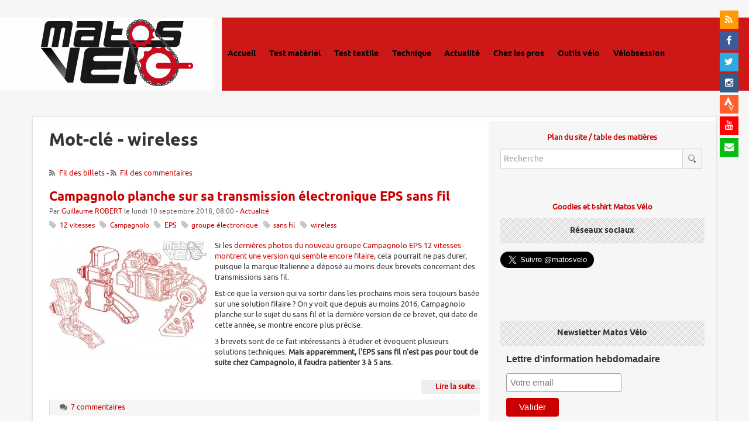

--- FILE ---
content_type: text/html; charset=UTF-8
request_url: https://www.matosvelo.fr/index.php?tag/wireless
body_size: 8522
content:
<!DOCTYPE html>
<html lang="fr">

<head>
  
    <meta charset="UTF-8" />
    
  <title>Mot-clé - wireless - Matos vélo, actualités vélo de route, gravel et tests de matériel cyclisme  </title>
 <!-- head-title -->
    
      <meta name="copyright" content="" />
      
        <meta name="ROBOTS" content="INDEX, FOLLOW" />
       <!-- meta-robots -->
      
  <meta name="author" content="Guillaume ROBERT" />
  <meta name="date" content="2026-01-18T06:42:34+01:00" />
 <!-- meta-entry -->
     <!-- head-meta -->
    
  <link rel="contents" href="https://www.matosvelo.fr/index.php?archive" title="Archives" />
                    <link rel="chapter" href="https://www.matosvelo.fr/index.php?post/2569/campagnolo-planche-sur-sa-transmission-electronique-eps-sans-fil" title="Campagnolo planche sur sa transmission électronique EPS sans fil" />
    <link rel="alternate" type="application/atom+xml" title="Atom 1.0" href="https://www.matosvelo.fr/index.php?feed/tag/wireless/atom" />
  <link rel="meta" type="application/xbel+xml" title="Blogroll" href="https://www.matosvelo.fr/index.php?xbel" />
 <!-- head-linkrel -->
    <meta name="viewport" content="width=device-width, initial-scale=1.0" />

<meta http-equiv="X-UA-Compatible" content="IE=edge" />
<meta name="facebook-domain-verification" content="ndb26cdvv05l4rp9d6015omyaigrs9" />
<meta name='impact-site-verification' value='7793fdc5-c508-46b0-b127-80be33b26b26'>
<meta name="robots" content="max-snippet:-1, max-image-preview:large, max-video-preview:-1">

<link rel="stylesheet"  href="/themes/matosvelo2/style.css" type="text/css" media="screen" />

<link rel="stylesheet"  href="/themes/dcBootstrap/lib/bootstrap/css/bootstrap.min.css" type="text/css" media="all" />

<link rel="stylesheet"  href="/themes/dcBootstrap/lib/font-awesome/css/font-awesome.min.css" type="text/css" media="all" />


<script src="https://code.jquery.com/jquery-2.2.4.min.js" integrity="sha256-BbhdlvQf/xTY9gja0Dq3HiwQF8LaCRTXxZKRutelT44=" crossorigin="anonymous"></script>

<script type="text/javascript" src="/themes/matosvelo2/../default/js/jquery.cookie.js"></script>

<!--<script type="text/javascript" src="https://www.matosvelo.fr/themes/matosvelo2/js/scriptwebp2.js"></script> -->

<script src="https://www.matosvelo.fr/index.php?pf=util.js"></script>

<script type="text/javascript" src="/themes/dcBootstrap/lib/bootstrap/js/bootstrap.min.js"></script>

<!--[if lt IE 9]> <script type="text/javascript" src="/themes/matosvelo2/js/respond.min.js"></script> <![endif]-->



<script async type="text/javascript">

//<![CDATA[

  (function() {

    var shr = document.createElement('script');

    shr.setAttribute('data-cfasync', 'false');

    shr.src = '//dsms0mj1bbhn4.cloudfront.net/assets/pub/shareaholic.js';

    shr.type = 'text/javascript'; shr.async = 'true';

    shr.onload = shr.onreadystatechange = function() {

      var rs = this.readyState;

      if (rs && rs != 'complete' && rs != 'loaded') return;

      var site_id = '36a955e060199a5f665993324ef6d443';

      try { Shareaholic.init(site_id); } catch (e) {}

    };

    var s = document.getElementsByTagName('script')[0];

    s.parentNode.insertBefore(shr, s);

  })();

//]]>

</script>
<script src="https://static.admysports.com/hb/site/matosvelo/hb_matosvelo.js"></script>

<script type="text/javascript">
  $(document).ready(function(){
    $("#wrapper").addClass("container clearfix");
    $("#main").addClass("col-xs-12 col-sm-12 col-md-8 col-lg-8");
    $("#sidebar").addClass("col-xs-12 col-sm-12 col-md-4 col-lg-4");
	
	$("[rel='tooltip']").tooltip();
  });

  $(document).ready(function(){
     $(window).scroll(function () {
            if ($(this).scrollTop() > 50) {
                $('#back-to-top').fadeIn();
            } else {
                $('#back-to-top').fadeOut();
            }
        });
        // scroll body to 0px on click
        $('#back-to-top').click(function () {
            $('#back-to-top').tooltip('hide');
            $('body,html').animate({
                scrollTop: 0
            }, 800);
            return false;
        });
        
        $('#back-to-top').tooltip('show');

  });
</script>
<script type="text/javascript" src="https://www.matosvelo.fr/index.php?pf=GalleryInsert/divbox/divbox.js"></script>
<link type="text/css" rel="stylesheet" href="https://www.matosvelo.fr/index.php?pf=GalleryInsert/divbox/css/divbox.css" />
<script type="text/javascript" src="https://www.matosvelo.fr/index.php?pf=GalleryInsert/galleria.1.5.7/galleria-1.5.7.min.js"></script>
<link rel="stylesheet" type="text/css" href="https://www.matosvelo.fr/index.php?pf=GalleryInsert/galleria.1.5.7/themes/classic/galleria.classic.css" />
<script type="text/javascript">Galleria.loadTheme("https://www.matosvelo.fr/index.php?pf=GalleryInsert/galleria.1.5.7/themes/classic/galleria.classic.min.js")</script>
<style type="text/css">
			.galleria-theme-classic .galleria-thumbnails .galleria-image{width:130px;height:100px;}
			.galleria-theme-classic .galleria-thumb-nav-left,
			.galleria-theme-classic .galleria-thumb-nav-right{top:30px;}
			.galleria-theme-classic .galleria-stage {bottom: 120px;}
			.galleria-theme-classic .galleria-thumbnails-container {height: 110px;}
			</style>
<link rel="stylesheet" type="text/css" media="all" href="https://www.matosvelo.fr/index.php?pf=GalleryInsert/jgallery-1.6.2/css/jgallery.min.css" />
<script type="text/javascript" src="https://www.matosvelo.fr/index.php?pf=GalleryInsert/jgallery-1.6.2/js/jgallery.min.js"></script>
<script type="text/javascript" src="https://www.matosvelo.fr/index.php?pf=GalleryInsert/jgallery-1.6.2/js/touchswipe.min.js"></script>
<style type="text/css">.galleryinsert li {list-style: none; display: inline;}
.galleryinsert li img {border: 1px solid black;margin: 2px ;	vertical-align: middle;}
.galleryinsert li.private img {border: 1px dotted black;}
.galleria-container {margin:0 auto;background:white;}
.galleria-thumbnails {margin: 0 auto;}
.jgallery .jgallery-container {
    background: #fff !important;
}</style><style type="text/css">
@import url(https://www.matosvelo.fr/index.php?pf=lightbox/css/modal.css);
</style>
<script type="text/javascript" src="https://www.matosvelo.fr/index.php?pf=lightbox/js/modal.js"></script>
<script type="text/javascript">
//<![CDATA[
$(function() {
var lb_settings = {
loader_img : 'https://www.matosvelo.fr/index.php?pf=lightbox/img/loader.gif',
prev_img   : 'https://www.matosvelo.fr/index.php?pf=lightbox/img/prev.png',
next_img   : 'https://www.matosvelo.fr/index.php?pf=lightbox/img/next.png',
close_img  : 'https://www.matosvelo.fr/index.php?pf=lightbox/img/close.png',
blank_img  : 'https://www.matosvelo.fr/index.php?pf=lightbox/img/blank.gif'
};$("div.post").each(function() {
$(this).find('a[href$=".jpg"],a[href$=".jpeg"],a[href$=".png"],a[href$=".gif"],a[href$=".JPG"],a[href$=".JPEG"],a[href$=".PNG"],a[href$=".GIF"]').modalImages(lb_settings);
})
});

//]]>
</script>
<style type="text/css">
	.mrvbToC .less.active .read-more,
	.mrvbToC .read-less{display: none;}
	.mrvbToC .less.active .read-less{display: inline-block;}
</style>
<link rel="icon" type="image/x-icon" href="https://www.matosvelo.fr/themes/matosvelo/img/favicon.ico" />
<!--[if IE]><link rel="shortcut icon" type="image/x-icon" href="https://www.matosvelo.fr/themes/matosvelo/img/favicon.ico" /><![endif]-->

   <!-- html-head -->
</head>



  <body class="dc-tag">



  <div id="page">
    
      
        <div id="fb-root"></div>
<script>(function(d, s, id) {
  var js, fjs = d.getElementsByTagName(s)[0];
  if (d.getElementById(id)) return;
  js = d.createElement(s); js.id = id;
  js.src = "//connect.facebook.net/fr_FR/sdk.js#xfbml=1&version=v2.3&appId=194949700576984";
  fjs.parentNode.insertBefore(js, fjs);
}(document, 'script', 'facebook-jssdk'));</script>
<!-- Réseaux sociaux --> 
<div class="social" style="position: fixed; top: 1.4em; right: 1.4em; z-index: 1000;">
  <ul class="list-unstyled">
    <li>
      <a href="https://feeds.feedburner.com/MatosVeloRSS" class="rss hidden-xs" style="margin-bottom: 0.25em;"><i class="fa fa-rss"></i></a>
    </li>
    <li>
      <a href="https://www.facebook.com/matosvelo" class="facebook" style="margin-bottom: 0.25em;" target="_blank"><i class="fa fa-facebook"></i></a>
    </li>
    <li>
      <a href="https://twitter.com/matosvelo" class="twitter" style="margin-bottom: 0.25em;" target="_blank"><i class="fa fa-twitter"></i></a>
    </li>
        <li>
      <a href="https://instagram.com/matosvelo/" class="instagram" style="margin-bottom: 0.25em;" target="_blank"><i class="fa fa-instagram"></i></a>
    </li>
            <li>
      <a href="https://app.strava.com/clubs/matosvelo" class="strava" style="margin-bottom: 0em;" target="_blank"></a>
    </li>
    <li>
    <a href="https://www.youtube.com/@Matos-Velo" class="youtube" style="margin-bottom: 0.25em;" target="_blank"><i class="fa fa-youtube"></i></a>
    </li>
    <li>
      <a href="index.php?contact" class="contact"><i class="fa fa-envelope"></i></a>
    </li>
  </ul>
</div>

<div id="top">
  
  <div class="container clearfix">
    <div class="row">
      
    <h1 class="col-xs-1 col-sm-3 col-md-3 col-lg-3 pull-left"><span><a href="https://www.matosvelo.fr/index.php?" title="Matos vélo, actualités vélo de route, gravel et tests de matériel cyclisme">Matos vélo, actualités vélo de route, gravel et tests de matériel cyclisme</a></span>
    
    </h1>
   <!-- Description --> 
    <div id="extra-header" class="visible-lg clearfix">Matos Vélo, magazine dédié au matériel vélo de route et gravel. Actualités et tests de matériel, équipements et accessoires cyclistes.</div>
    <!-- Fin description -->
      
    <nav class="col-xs-11 col-sm-9 col-md-9 col-lg-9 pull-right navbar navbar-default" role="navigation">
      <!-- Brand and toggle get grouped for better mobile display -->
      <div class="navbar-header">
        <button type="button" class="navbar-toggle" data-toggle="collapse" data-target="#bs-example-navbar-collapse-1">
          <span class="sr-only">Menu</span>
          <span class="icon-bar"></span>
          <span class="icon-bar"></span>
          <span class="icon-bar"></span>
        </button>

      </div>
      
      <!-- Collect the nav links, forms, and other content for toggling -->
      <div class="collapse navbar-collapse" id="bs-example-navbar-collapse-1">
        <nav role="navigation"><ul  class="simple-menu nav navbar-nav">
<li class="li1 li-first"><a href="/index.php?"><span class="simple-menu-label">Accueil</span></a></li><li class="li2"><a href="/index.php?category/Test-materiel"><span class="simple-menu-label">Test matériel</span></a></li><li class="li3"><a href="/index.php?category/Test-equipement-textile"><span class="simple-menu-label">Test textile</span></a></li><li class="li4"><a href="/index.php?category/Technique"><span class="simple-menu-label">Technique</span></a></li><li class="li5"><a href="/index.php?category/Actualite"><span class="simple-menu-label">Actualité</span></a></li><li class="li6"><a href="/index.php?category/Le-matos-des-pros"><span class="simple-menu-label">Chez les pros</span></a></li><li class="li7"><a href="/index.php?category/Technique/outils"><span class="simple-menu-label">Outils vélo</span></a></li><li class="li8 li-last"><a href="/index.php?category/velobsession"><span class="simple-menu-label">Vélobsession</span></a></li>
</ul></nav>      </div>
    </nav>

          
    </div>     
  </div>
    
</div>
<!-- Detect Adblock --> 
<style>
#LUNoVQvBImld {
display: none;
margin-bottom: 30px;
padding: 20px 10px;
background: #000000;
text-align: center;
font-weight: bold;
color: #fff;
border-radius: 5px;
}
</style>

<div id="LUNoVQvBImld">
  Ce site peut vivre grâce aux publicités qui sont affichées.<br>
Vous aimez Matos Vélo ? Ajoutez le site en exception de votre bloqueur de publicité.<br>
	En bloquant la publicité, vous privez Matos Vélo de son unique source de revenus et mettez en péril l'existence même du site.
</div>

<script src="/ads.js" type="text/javascript"></script>
<script type="text/javascript">

if(!document.getElementById('sPaAyjuWfSdB')){
  document.getElementById('LUNoVQvBImld').style.display='block';
}

 </script>
 <!-- <script async src="https://pagead2.googlesyndication.com/pagead/js/adsbygoogle.js?client=ca-pub-3272818516952203"
     crossorigin="anonymous"></script> -->


   <!-- Fin Detect Adblock --> 
<!-- Google tag (gtag.js) -->
<script async src="https://www.googletagmanager.com/gtag/js?id=G-VT1MT6LRCT"></script>
<script>
  window.dataLayer = window.dataLayer || [];
  function gtag(){dataLayer.push(arguments);}
  gtag('js', new Date());

  gtag('config', 'G-VT1MT6LRCT');
</script>


<p id="prelude" class="sr-only">
  <a href="#main">Aller au contenu</a> |
  <a href="#bs-example-navbar-collapse-1">Aller au menu</a> |
  <a href="#search">Aller à la recherche</a>  
</p>
 <br>
<div id="MVMedia3" align="center" class="pubaff">
<script language="javascript">
var mvID3 = "MVMedia3";
var xhrMV3 = new XMLHttpRequest();
xhrMV3.onreadystatechange = function() {if (xhrMV3.readyState === 4) {document.getElementById(mvID3).innerHTML = xhrMV3.response;scripts = document.getElementById(mvID3).getElementsByTagName("script");for(var i=0;i<scripts.length;i++){eval(scripts[i].firstChild.nodeValue);}}};
xhrMV3.open('GET', 'https://www.matosvelo.fr/Media/?emplacement=3', true);
xhrMV3.send('');
function click_p_mv(no) {
var xhttp = new XMLHttpRequest();
xhttp.open('GET', 'https://www.matosvelo.fr/Media/click.php?p='+no, true);
xhttp.send('');
}
</script>
</div>
<div id="matosvelo_htd" class="ams-ad"></div>
       <!-- page-top -->
      <div id="wrapper">
        
          <div id="main" role="main">
            
              
                              
              <div id="content">
                
  <div id="content-info">
    <h2>Mot-clé - wireless</h2>
    <p><a type="application/atom+xml" href="https://www.matosvelo.fr/index.php?feed/tag/wireless/atom"
    title="Flux Atom des billets associés à ce mot-clé" class="feed">Fil des billets</a>
              - <a type="application/atom+xml" href="https://www.matosvelo.fr/index.php?feed/tag/wireless/atom/comments"
    title="Flux Atom des commentaires associés à ce mot-clé" class="feed">Fil des commentaires</a>
          </p>
  </div>
      <div id="p2569" class="post odd first" lang="fr" role="article">

              <p class="day-date">lundi 10 septembre 2018</p>
            <h2 class="post-title"><a
      href="https://www.matosvelo.fr/index.php?post/2569/campagnolo-planche-sur-sa-transmission-electronique-eps-sans-fil">Campagnolo planche sur sa transmission électronique EPS sans fil</a></h2>
      <p class="post-info">Par <a href="https://www.matosvelo.info/index.php?pages/guillaume-robert">Guillaume ROBERT</a>        le lundi 10 septembre 2018, 08:00                  - <a href="https://www.matosvelo.fr/index.php?category/Actualite">Actualité</a>
              </p>
                        <ul class="post-tags">
                <li><a href="https://www.matosvelo.fr/index.php?tag/12%20vitesses">12 vitesses</a></li>
                              <li><a href="https://www.matosvelo.fr/index.php?tag/Campagnolo">Campagnolo</a></li>
                              <li><a href="https://www.matosvelo.fr/index.php?tag/EPS">EPS</a></li>
                              <li><a href="https://www.matosvelo.fr/index.php?tag/groupe%20%C3%A9lectronique">groupe électronique</a></li>
                              <li><a href="https://www.matosvelo.fr/index.php?tag/sans%20fil">sans fil</a></li>
                              <li><a href="https://www.matosvelo.fr/index.php?tag/wireless">wireless</a></li>
                  </ul>
              
      
              <div class="post-content"><p><a class="media-link" href="/public/Actu/Campagnolo/2018/EPS_Wireless_brevets/Derailleur-Campagnolo-sans-fil-wireless.jpg"><img loading="lazy" alt="" class="media" src="/public/Actu/Campagnolo/2018/EPS_Wireless_brevets/.Derailleur-Campagnolo-sans-fil-wireless_s.jpg" style="float: left; margin: 0 1em 1em 0;" /></a>Si les <a class="ref-post" href="/index.php?post/2557/le-nouveau-campagnolo-eps-se-montre-sur-la-vuelta" target="_blank">dernières photos du nouveau groupe Campagnolo EPS 12 vitesses montrent une version qui semble encore filaire</a>, cela pourrait ne pas durer, puisque la marque Italienne a déposé au moins deux brevets concernant des transmissions sans fil.</p>

<p>Est-ce que la version qui va sortir dans les prochains mois sera toujours basée sur une solution filaire ? On y voit que depuis au moins 2016, Campagnolo planche sur le sujet du sans fil et la dernière version de ce brevet, qui date de cette année, se montre encore plus précise.</p>

<p>3 brevets sont de ce fait intéressants à étudier et évoquent plusieurs solutions techniques. <strong>Mais apparemment, l'EPS sans fil n'est pas pour tout de suite chez Campagnolo, il faudra patienter 3 à 5 ans.</strong></p></div>
        <p class="read-it"><a href="https://www.matosvelo.fr/index.php?post/2569/campagnolo-planche-sur-sa-transmission-electronique-eps-sans-fil"
        title="Lire la suite Campagnolo planche sur sa transmission électronique EPS sans fil">Lire la suite</a><span class="readmore-ellipsis">...</span></p>
      
      
      
              <p class="post-info-co">
                    <a href="https://www.matosvelo.fr/index.php?post/2569/campagnolo-planche-sur-sa-transmission-electronique-eps-sans-fil#comments" class="comment_count">7 commentaires</a>
                                </p>
          </div>
                 <!-- main-content -->
              </div> <!-- End #content -->
             <!-- wrapper-main -->
          </div> <!-- End #main -->
          
            <div id="sidebar" role="complementary">
              <div id="blognav">
                <p align="center"><a href="https://www.matosvelo.fr/index.php?static/toc"><strong>Plan du site / table des matières</strong></a></p>

<form action="https://www.matosvelo.fr/index.php?" class="center-block row" method="get">
<fieldset style="max-width: 89.5%;">
<div class="input-group custom-search-form"><span class="input-group-btn"><input class="form-control" id="q" name="q" placeholder="Recherche" type="text" /><button class="btn btn-default" type="submit"></button> </span></div>
</fieldset>
</form>

<div align="center" class="pubaff" id="MVMedia4"><script language="javascript">
var mvID4 = "MVMedia4";
var xhrMV4 = new XMLHttpRequest();
xhrMV4.onreadystatechange = function() {if (xhrMV4.readyState === 4) {document.getElementById(mvID4).innerHTML = xhrMV4.response;scripts = document.getElementById(mvID4).getElementsByTagName("script");for(var i=0;i<scripts.length;i++){eval(scripts[i].firstChild.nodeValue);}}};
xhrMV4.open('GET', 'https://www.matosvelo.fr/Media/?emplacement=4', true);
xhrMV4.send('');
function click_p_mv(no) {
var xhttp = new XMLHttpRequest();
xhttp.open('GET', 'https://www.matosvelo.fr/Media/click.php?p='+no, true);
xhttp.send('');
}
</script></div>

<div align="center" class="pubaff" id="MVMedia2"><script language="javascript">
var mvID2 = "MVMedia2";
var xhrMV2 = new XMLHttpRequest();
xhrMV2.onreadystatechange = function() {if (xhrMV2.readyState === 4) {document.getElementById(mvID2).innerHTML = xhrMV2.response;scripts = document.getElementById(mvID2).getElementsByTagName("script");for(var i=0;i<scripts.length;i++){eval(scripts[i].firstChild.nodeValue);}}};
xhrMV2.open('GET', 'https://www.matosvelo.fr/Media/?emplacement=2', true);
xhrMV2.send('');
function click_p_mv(no) {
var xhttp = new XMLHttpRequest();
xhttp.open('GET', 'https://www.matosvelo.fr/Media/click.php?p='+no, true);
xhttp.send('');
}
</script></div>

<p align="center"><b><a href="https://matosvelo.myspreadshop.fr/" target="_blank">Goodies et t-shirt Matos Vélo</a></b></p><div class="widget text ">
<h2>Réseaux sociaux</h2><p><a class="twitter-follow-button" data-show-count="false" data-size="large" href="https://twitter.com/matosvelo?ref_src=twsrc%5Etfw">Follow @matosvelo</a><script async src="https://platform.twitter.com/widgets.js" charset="utf-8"></script></p>

<p> </p>

<div class="fb-page" data-hide-cover="false" data-href="https://www.facebook.com/matosvelo" data-show-facepile="false" data-show-posts="false" data-width="350">
<div class="fb-xfbml-parse-ignore">
<blockquote cite="https://www.facebook.com/matosvelo"><a href="https://www.facebook.com/matosvelo">Matos Vélo</a></blockquote>
</div>
</div>
</div>
<div class="widget text ">
<h2>Newsletter Matos Vélo</h2><!-- Begin Mailchimp Signup Form -->
<link href="//cdn-images.mailchimp.com/embedcode/slim-10_7.css" rel="stylesheet" type="text/css" />
<style type="text/css">#mc_embed_signup{background:#ebebeb; clear:left; font:11px Helvetica,Arial,sans-serif; }
	/* Add your own MailChimp form style overrides in your site stylesheet or in this style block.
	   We recommend moving this block and the preceding CSS link to the HEAD of your HTML file. */
</style>
<div id="mc_embed_signup">
<form action="https://matosvelo.us5.list-manage.com/subscribe/post?u=9386a763ac41d6ca176229423&amp;id=a72ef62d97" class="validate" id="mc-embedded-subscribe-form" method="post" name="mc-embedded-subscribe-form" novalidate="" target="_blank">
<div id="mc_embed_signup_scroll"><label for="mce-EMAIL">Lettre d'information hebdomadaire</label> <input class="email" id="mce-EMAIL" name="EMAIL" placeholder="Votre email" required="" type="email" value="" /> <!-- real people should not fill this in and expect good things - do not remove this or risk form bot signups-->
<div aria-hidden="true" style="position: absolute; left: -5000px;"><input name="b_9386a763ac41d6ca176229423_a72ef62d97" tabindex="-1" type="text" value="" /></div>

<div class="clear"><input class="button" id="mc-embedded-subscribe" name="subscribe" type="submit" value="Valider" /></div>
</div>
</form>
</div>
<!--End mc_embed_signup-->
</div>
<h2>Catégories</h2><ul><li><a href="https://www.matosvelo.fr/index.php?category/Actualite">Actualité</a> <span>(2527)</span><ul><li><a href="https://www.matosvelo.fr/index.php?category/Le-matos-des-pros/les-echos-du-velo">Les échos du vélo</a> <span>(17)</span></li><li><a href="https://www.matosvelo.fr/index.php?category/Actualite/emploi">Emploi</a> <span>(29)</span></li></ul></li><li><a href="https://www.matosvelo.fr/index.php?category/Tests">Tests</a> <span>(1132)</span><ul><li><a href="https://www.matosvelo.fr/index.php?category/Test-materiel">Test matériel</a> <span>(915)</span></li><li><a href="https://www.matosvelo.fr/index.php?category/Test-equipement-textile">Test équipement textile</a> <span>(193)</span></li><li><a href="https://www.matosvelo.fr/index.php?category/Tests/tests-feminins">Tests féminins</a> <span>(18)</span></li><li><a href="https://www.matosvelo.fr/index.php?category/tests-urbains">Tests urbains</a> <span>(1)</span></li></ul></li><li><a href="https://www.matosvelo.fr/index.php?category/Le-matos-des-pros">Le matos des pros</a> <span>(719)</span></li><li><a href="https://www.matosvelo.fr/index.php?category/Technique/outils">Outils</a> <span>(1)</span></li><li><a href="https://www.matosvelo.fr/index.php?category/Technique">Technique</a> <span>(221)</span></li><li><a href="https://www.matosvelo.fr/index.php?category/Le-velo-et-votre-enfant">Le vélo et votre enfant</a> <span>(29)</span></li><li><a href="https://www.matosvelo.fr/index.php?category/Divers">Divers</a> <span>(235)</span><ul><li><a href="https://www.matosvelo.fr/index.php?category/Divers/cyclosport">Cyclosport</a> <span>(4)</span></li><li><a href="https://www.matosvelo.fr/index.php?category/Divers/reportage">Reportage</a> <span>(36)</span></li></ul></li><li><a href="https://www.matosvelo.fr/index.php?category/velobsession">Vélobsession</a> <span>(42)</span></li><li><a href="https://www.matosvelo.fr/index.php?category/Interviews">Interviews</a> <span>(37)</span></li><li><a href="https://www.matosvelo.fr/index.php?category/matos-velo-vintage">Matos vélo vintage</a> <span>(4)</span></li></ul><div class="widget pages ">
<h2>Pages</h2><ul><li><a href="https://www.matosvelo.fr/index.php?pages/club-strava-matos-velo">Club Strava Matos Vélo</a></li><li><a href="https://www.matosvelo.fr/index.php?pages/affiliation">Affiliation</a></li><li><a href="https://www.matosvelo.fr/index.php?pages/confidentialite">Politique de confidentialité - Données personnelles et cookies</a></li><li><a href="https://www.matosvelo.fr/index.php?pages/Devenez-annonceurs">Devenez annonceurs</a></li><li><a href="https://www.matosvelo.fr/index.php?pages/A-propos">A propos</a></li><li><a href="https://www.matosvelo.fr/index.php?pages/Mentions-legales-Copyright">Mentions légales &amp; Copyright</a></li></ul>
</div>
<div class="widget links ">
<h2>Liens</h2><ul><li><a href="https://www.unitedbicycles.fr" title="Magasin de vélo entre Toulouse et Montauban">United Bicycles</a></li>
<li><a href="http://cyclesetforme.blogspot.fr/" title="Cycles et Forme">Alban Lorenzini</a></li>
</ul>

</div>
<div class="widget lastposts ">
<h2>Derniers articles</h2><ul><li><a href="https://www.matosvelo.fr/index.php?post/5417/miche-devoile-les-deva-rd-ses-roues-les-plus-aerodynamiques-et-legeres">Miche dévoile les DEVA RD, ses roues les plus aérodynamiques et légères</a></li><li><a href="https://www.matosvelo.fr/index.php?post/5416/van-rysel-devoile-le-velo-concept-ftp2-le-projet-le-plus-complexe-et-exigeant-jamais-realise-par-la-marque">VAN RYSEL dévoile le vélo concept FTP^2, le projet le plus complexe et exigeant jamais réalisé par la marque</a></li><li><a href="https://www.matosvelo.fr/index.php?post/5386/visite-de-l-usine-miche-en-video">Visite de l'usine MICHE en vidéo</a></li><li><a href="https://www.matosvelo.fr/index.php?post/5413/fizik-devoile-sa-nouvelle-gamme-r1-light-trois-selles-minimalistes-allegees-de-17">Fizik dévoile sa nouvelle gamme R1 Light : trois selles minimalistes allégées de 17%</a></li><li><a href="https://www.matosvelo.fr/index.php?post/5370/tableau-comparatif-des-poids-des-transmissions-gravel-2026">Tableau comparatif des poids des transmissions gravel 2026</a></li><li><a href="https://www.matosvelo.fr/index.php?post/5400/sram-annonce-de-nouvelles-innovations-freins-aero-manivelles-courtes-et-patte-de-derailleur-universelle">SRAM annonce de nouvelles innovations : freins aéro, manivelles courtes et patte de dérailleur universelle</a></li></ul>
</div>
<div class="widget syndicate ">
<h2>S'abonner</h2><ul><li><a type="application/rss+xml" href="https://www.matosvelo.fr/index.php?feed/rss2" title="Flux RSS des billets de ce blog" class="feed">Fil des billets</a></li><li><a type="application/rss+xml" href="https://www.matosvelo.fr/index.php?feed/rss2/comments" title="Flux RSS des commentaires de ce blog" class="feed">Fil des commentaires</a></li></ul>
</div>
<div class="widget text ">

</div>
              </div> <!-- End #blognav -->
              <div id="blogextra">
                              </div> <!-- End #blogextra -->
            </div>
           <!-- wrapper-sidebar -->
         <!-- page-wrapper -->
      </div> <!-- End #wrapper -->
      
        <div id="footer" class="clearfix">
  <div class="container">
    <p>
      <!-- menu -->
      <nav role="navigation"><ul  class="simple-menu nav navbar-nav">
<li class="li1 li-first"><a href="/index.php?"><span class="simple-menu-label">Accueil</span></a></li><li class="li2"><a href="/index.php?category/Test-materiel"><span class="simple-menu-label">Test matériel</span></a></li><li class="li3"><a href="/index.php?category/Test-equipement-textile"><span class="simple-menu-label">Test textile</span></a></li><li class="li4"><a href="/index.php?category/Technique"><span class="simple-menu-label">Technique</span></a></li><li class="li5"><a href="/index.php?category/Actualite"><span class="simple-menu-label">Actualité</span></a></li><li class="li6"><a href="/index.php?category/Le-matos-des-pros"><span class="simple-menu-label">Chez les pros</span></a></li><li class="li7"><a href="/index.php?category/Technique/outils"><span class="simple-menu-label">Outils vélo</span></a></li><li class="li8 li-last"><a href="/index.php?category/velobsession"><span class="simple-menu-label">Vélobsession</span></a></li>
</ul></nav> 
      <!-- fin menu -->    </p>

    <div class="col-xs-12 col-sm-12 col-md-8 col-lg-8 text-muted">
          <p align="center">    <a href="https://www.matosvelo.fr/index.php?pages/club-strava-matos-velo"><strong>Club Strava Matos Vélo</strong></a><a href="https://www.matosvelo.fr/index.php?pages/club-strava-matos-velo"></a></p>
          <p align="center"><a href="https://www.matosvelo.fr/index.php?static/toc"><strong>Plan du site / table des matières</strong></a></p>
      <p>        Propulsé par <a href="https://dotclear.org/">Dotclear</a> <br /> 
        Thème Matosvelo 2.5 sur base <a href="https://blog.html-edition.com/billet/188" title="v2.0.3" target="_blank">dcBootstrap</a> par <a href="https://www.html-edition.com/" target="_blank" title="Création de sites Internet"><span class="fa fa-html5"></span> HTML Edition</a> 
        
        <!-- info -->   
        - Adapté pour Matosvelo par <a href="https://www.com3elles.com/" title="Agence créative" target="_blank"><span class="fa fa-dot-circle-o"></span> Com'3Elles</a> - <a href="index.php?pages/Mentions-legales-Copyright" class="copyright">Mentions légales et  Copyright©</a>
      <!-- fin info --></p>
    </div>
    
    <div class="social text-right hidden">
      <a href="https://feeds.feedburner.com/MatosVelo" class="rss"><i class="fa fa-rss"></i></a>
   <!-- Réseaux sociaux -->  
      <a href="https://www.facebook.com/cycloblog.matosvelo" class="facebook" target="_blank"><i class="fa fa-facebook"></i></a>
      <a href="https://twitter.com/cycloblog" class="twitter" target="_blank"><i class="fa fa-twitter"></i></a>
      <a href="https://plus.google.com/112683387489122104549?rel=author" class="google-plus" target="_blank"><i class="fa fa-google-plus"></i></a>
      <a href="index.php?contact" class="contact"><i class="fa fa-envelope"></i></a>
   <!-- Fin Réseaux sociaux -->  
    </div>
    
  </div>
</div>

<a id="back-to-top" href="#" class="btn btn-default btn-lg back-to-top" role="button" title="Remonter la page" data-toggle="tooltip" data-placement="left"></a>

<script type="text/javascript">
//<![CDATA[
var external_links_image = "/index.php?pf=externalLinks/img/external.png";var external_links_title = "Ouvrir ce lien dans une nouvelle fenêtre";var external_one_link = false;var external_with_icon = false;</script>
<script type="text/javascript" src="/index.php?pf=externalLinks/js/all_links.js"></script><script type="text/javascript">
//<![CDATA[
// mrvbToC : show/hide "more"
$(document).ready(function() {
    $(".more").hide();
    $(".read-more").click(function () {
        $(this).closest(".less").addClass("active");
        $(this).closest(".less").next().stop(true).slideDown("1000");
    });
    $(".read-less").click(function () {
        $(this).closest(".less").removeClass("active");
        $(this).closest(".less").next().stop(true).slideUp("1000");
    });
});
//]]>
</script>
  
<script type="text/javascript">
  /* Bootstrap News Carousel */
  $(document).ready(function(){
    
	var clickEvent = false;
	$('#myCarousel').carousel({
		interval:   4000	
	}).on('click', '.list-group li', function() {
			clickEvent = true;
			$('.list-group li').removeClass('active');
			$(this).addClass('active');		
	}).on('slid.bs.carousel', function(e) {
		if(!clickEvent) {
			var count = $('.list-group').children().length -1;
			var current = $('.list-group li.active');
			current.removeClass('active').next().addClass('active');
			var id = parseInt(current.data('slide-to'));
			if(count == id) {
				$('.list-group li').first().addClass('active');	
			}
		}
		clickEvent = false;
	});
})

$(window).load(function() {
    var boxheight = $('#myCarousel .carousel-inner').innerHeight();
    var itemlength = $('#myCarousel .item').length;
    var triggerheight = Math.round(boxheight/itemlength+1);
	$('#myCarousel .list-group-item').outerHeight(triggerheight);
});
</script>
       <!-- page-footer -->
     <!-- body-page -->
  </div> <!-- End #page -->
 <!-- html-body -->
</body>

</html>


--- FILE ---
content_type: text/html; charset=utf-8
request_url: https://www.google.com/recaptcha/api2/aframe
body_size: 180
content:
<!DOCTYPE HTML><html><head><meta http-equiv="content-type" content="text/html; charset=UTF-8"></head><body><script nonce="T8yXP4N80AzYo0fmEl8sNg">/** Anti-fraud and anti-abuse applications only. See google.com/recaptcha */ try{var clients={'sodar':'https://pagead2.googlesyndication.com/pagead/sodar?'};window.addEventListener("message",function(a){try{if(a.source===window.parent){var b=JSON.parse(a.data);var c=clients[b['id']];if(c){var d=document.createElement('img');d.src=c+b['params']+'&rc='+(localStorage.getItem("rc::a")?sessionStorage.getItem("rc::b"):"");window.document.body.appendChild(d);sessionStorage.setItem("rc::e",parseInt(sessionStorage.getItem("rc::e")||0)+1);localStorage.setItem("rc::h",'1768718578857');}}}catch(b){}});window.parent.postMessage("_grecaptcha_ready", "*");}catch(b){}</script></body></html>

--- FILE ---
content_type: application/javascript
request_url: https://www.matosvelo.fr/ads.js
body_size: -41
content:
var e=document.createElement('div');
e.id='sPaAyjuWfSdB';
e.style.display='none';
document.body.appendChild(e);